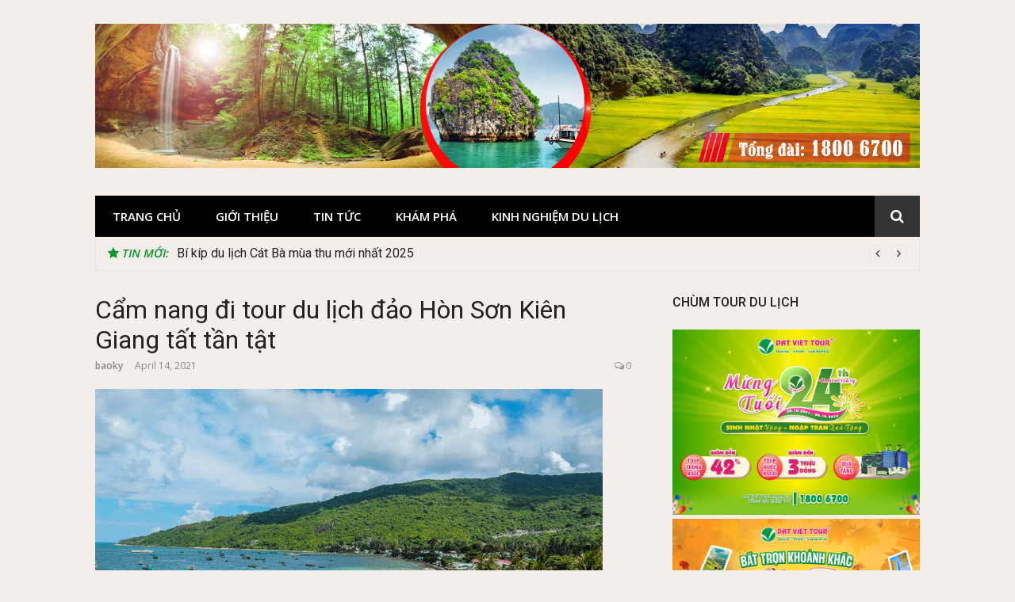

--- FILE ---
content_type: text/html; charset=UTF-8
request_url: http://datviettour.net/cam-nang-di-tour-du-lich-dao-hon-son-kien-giang-tat-tan-tat/
body_size: 14482
content:
<!DOCTYPE html>
<html lang="en-US">
<head>
<meta charset="UTF-8">
<meta name="viewport" content="width=device-width, initial-scale=1">
<link rel="profile" href="http://gmpg.org/xfn/11">

<meta name='robots' content='index, follow, max-image-preview:large, max-snippet:-1, max-video-preview:-1' />
	<style>img:is([sizes="auto" i], [sizes^="auto," i]) { contain-intrinsic-size: 3000px 1500px }</style>
	
	<!-- This site is optimized with the Yoast SEO plugin v24.1 - https://yoast.com/wordpress/plugins/seo/ -->
	<title>Cẩm nang đi tour du lịch đảo Hòn Sơn Kiên Giang tất tần tật</title>
	<meta name="description" content="Với vẻ đẹp hoang sơ bậc nhất, đảo Hòn Sơn tại Kiên Giang hứa hẹn sẽ là một trong địa điểm du lịch lý tưởng cho các kì nghỉ dưỡng" />
	<link rel="canonical" href="http://datviettour.net/cam-nang-di-tour-du-lich-dao-hon-son-kien-giang-tat-tan-tat/" />
	<meta property="og:locale" content="en_US" />
	<meta property="og:type" content="article" />
	<meta property="og:title" content="Cẩm nang đi tour du lịch đảo Hòn Sơn Kiên Giang tất tần tật" />
	<meta property="og:description" content="Với vẻ đẹp hoang sơ bậc nhất, đảo Hòn Sơn tại Kiên Giang hứa hẹn sẽ là một trong địa điểm du lịch lý tưởng cho các kì nghỉ dưỡng" />
	<meta property="og:url" content="http://datviettour.net/cam-nang-di-tour-du-lich-dao-hon-son-kien-giang-tat-tan-tat/" />
	<meta property="og:site_name" content="Đất Việt Tour - News" />
	<meta property="article:published_time" content="2021-04-14T08:04:28+00:00" />
	<meta property="article:modified_time" content="2021-04-15T10:17:16+00:00" />
	<meta property="og:image" content="http://datviettour.net/wp-content/uploads/2021/04/Dao-Hon-Son-Kien-Giang-e1507098058575.png" />
	<meta property="og:image:width" content="640" />
	<meta property="og:image:height" content="426" />
	<meta property="og:image:type" content="image/png" />
	<meta name="author" content="baoky" />
	<meta name="twitter:card" content="summary_large_image" />
	<meta name="twitter:label1" content="Written by" />
	<meta name="twitter:data1" content="baoky" />
	<meta name="twitter:label2" content="Est. reading time" />
	<meta name="twitter:data2" content="10 minutes" />
	<script type="application/ld+json" class="yoast-schema-graph">{"@context":"https://schema.org","@graph":[{"@type":"Article","@id":"http://datviettour.net/cam-nang-di-tour-du-lich-dao-hon-son-kien-giang-tat-tan-tat/#article","isPartOf":{"@id":"http://datviettour.net/cam-nang-di-tour-du-lich-dao-hon-son-kien-giang-tat-tan-tat/"},"author":{"name":"baoky","@id":"http://datviettour.net/#/schema/person/3ac027b1bcff4cb3bdf5028a8190a1b4"},"headline":"Cẩm nang đi tour du lịch đảo Hòn Sơn Kiên Giang tất tần tật","datePublished":"2021-04-14T08:04:28+00:00","dateModified":"2021-04-15T10:17:16+00:00","mainEntityOfPage":{"@id":"http://datviettour.net/cam-nang-di-tour-du-lich-dao-hon-son-kien-giang-tat-tan-tat/"},"wordCount":1978,"commentCount":0,"publisher":{"@id":"http://datviettour.net/#organization"},"image":{"@id":"http://datviettour.net/cam-nang-di-tour-du-lich-dao-hon-son-kien-giang-tat-tan-tat/#primaryimage"},"thumbnailUrl":"http://datviettour.net/wp-content/uploads/2021/04/Dao-Hon-Son-Kien-Giang-e1507098058575.png","keywords":["du lịch miền tây","du lịch trong nước","khám phá"],"articleSection":["Khám phá"],"inLanguage":"en-US","potentialAction":[{"@type":"CommentAction","name":"Comment","target":["http://datviettour.net/cam-nang-di-tour-du-lich-dao-hon-son-kien-giang-tat-tan-tat/#respond"]}]},{"@type":"WebPage","@id":"http://datviettour.net/cam-nang-di-tour-du-lich-dao-hon-son-kien-giang-tat-tan-tat/","url":"http://datviettour.net/cam-nang-di-tour-du-lich-dao-hon-son-kien-giang-tat-tan-tat/","name":"Cẩm nang đi tour du lịch đảo Hòn Sơn Kiên Giang tất tần tật","isPartOf":{"@id":"http://datviettour.net/#website"},"primaryImageOfPage":{"@id":"http://datviettour.net/cam-nang-di-tour-du-lich-dao-hon-son-kien-giang-tat-tan-tat/#primaryimage"},"image":{"@id":"http://datviettour.net/cam-nang-di-tour-du-lich-dao-hon-son-kien-giang-tat-tan-tat/#primaryimage"},"thumbnailUrl":"http://datviettour.net/wp-content/uploads/2021/04/Dao-Hon-Son-Kien-Giang-e1507098058575.png","datePublished":"2021-04-14T08:04:28+00:00","dateModified":"2021-04-15T10:17:16+00:00","description":"Với vẻ đẹp hoang sơ bậc nhất, đảo Hòn Sơn tại Kiên Giang hứa hẹn sẽ là một trong địa điểm du lịch lý tưởng cho các kì nghỉ dưỡng","breadcrumb":{"@id":"http://datviettour.net/cam-nang-di-tour-du-lich-dao-hon-son-kien-giang-tat-tan-tat/#breadcrumb"},"inLanguage":"en-US","potentialAction":[{"@type":"ReadAction","target":["http://datviettour.net/cam-nang-di-tour-du-lich-dao-hon-son-kien-giang-tat-tan-tat/"]}]},{"@type":"ImageObject","inLanguage":"en-US","@id":"http://datviettour.net/cam-nang-di-tour-du-lich-dao-hon-son-kien-giang-tat-tan-tat/#primaryimage","url":"http://datviettour.net/wp-content/uploads/2021/04/Dao-Hon-Son-Kien-Giang-e1507098058575.png","contentUrl":"http://datviettour.net/wp-content/uploads/2021/04/Dao-Hon-Son-Kien-Giang-e1507098058575.png","width":640,"height":426},{"@type":"BreadcrumbList","@id":"http://datviettour.net/cam-nang-di-tour-du-lich-dao-hon-son-kien-giang-tat-tan-tat/#breadcrumb","itemListElement":[{"@type":"ListItem","position":1,"name":"Home","item":"http://datviettour.net/"},{"@type":"ListItem","position":2,"name":"Cẩm nang đi tour du lịch đảo Hòn Sơn Kiên Giang tất tần tật"}]},{"@type":"WebSite","@id":"http://datviettour.net/#website","url":"http://datviettour.net/","name":"Đất Việt Tour - News","description":"Trang thông tin du lịch Đất Việt Tour","publisher":{"@id":"http://datviettour.net/#organization"},"potentialAction":[{"@type":"SearchAction","target":{"@type":"EntryPoint","urlTemplate":"http://datviettour.net/?s={search_term_string}"},"query-input":{"@type":"PropertyValueSpecification","valueRequired":true,"valueName":"search_term_string"}}],"inLanguage":"en-US"},{"@type":"Organization","@id":"http://datviettour.net/#organization","name":"Đất Việt Tour - News","url":"http://datviettour.net/","logo":{"@type":"ImageObject","inLanguage":"en-US","@id":"http://datviettour.net/#/schema/logo/image/","url":"http://datviettour.net/wp-content/uploads/2018/01/cropped-VIETNAM2.png","contentUrl":"http://datviettour.net/wp-content/uploads/2018/01/cropped-VIETNAM2.png","width":2000,"height":350,"caption":"Đất Việt Tour - News"},"image":{"@id":"http://datviettour.net/#/schema/logo/image/"}},{"@type":"Person","@id":"http://datviettour.net/#/schema/person/3ac027b1bcff4cb3bdf5028a8190a1b4","name":"baoky","image":{"@type":"ImageObject","inLanguage":"en-US","@id":"http://datviettour.net/#/schema/person/image/","url":"https://secure.gravatar.com/avatar/feb969fd8e9c47adbe6d043516b7df1e?s=96&d=mm&r=g","contentUrl":"https://secure.gravatar.com/avatar/feb969fd8e9c47adbe6d043516b7df1e?s=96&d=mm&r=g","caption":"baoky"},"url":"http://datviettour.net/author/baoky/"}]}</script>
	<!-- / Yoast SEO plugin. -->


<link rel='dns-prefetch' href='//fonts.googleapis.com' />
<link rel="alternate" type="application/rss+xml" title="Đất Việt Tour - News &raquo; Feed" href="http://datviettour.net/feed/" />
<link rel="alternate" type="application/rss+xml" title="Đất Việt Tour - News &raquo; Comments Feed" href="http://datviettour.net/comments/feed/" />
<link rel="alternate" type="application/rss+xml" title="Đất Việt Tour - News &raquo; Cẩm nang đi tour du lịch đảo Hòn Sơn Kiên Giang tất tần tật Comments Feed" href="http://datviettour.net/cam-nang-di-tour-du-lich-dao-hon-son-kien-giang-tat-tan-tat/feed/" />
<script type="text/javascript">
/* <![CDATA[ */
window._wpemojiSettings = {"baseUrl":"https:\/\/s.w.org\/images\/core\/emoji\/15.0.3\/72x72\/","ext":".png","svgUrl":"https:\/\/s.w.org\/images\/core\/emoji\/15.0.3\/svg\/","svgExt":".svg","source":{"concatemoji":"http:\/\/datviettour.net\/wp-includes\/js\/wp-emoji-release.min.js?ver=4bd3042e7232c16b626ad343e37df070"}};
/*! This file is auto-generated */
!function(i,n){var o,s,e;function c(e){try{var t={supportTests:e,timestamp:(new Date).valueOf()};sessionStorage.setItem(o,JSON.stringify(t))}catch(e){}}function p(e,t,n){e.clearRect(0,0,e.canvas.width,e.canvas.height),e.fillText(t,0,0);var t=new Uint32Array(e.getImageData(0,0,e.canvas.width,e.canvas.height).data),r=(e.clearRect(0,0,e.canvas.width,e.canvas.height),e.fillText(n,0,0),new Uint32Array(e.getImageData(0,0,e.canvas.width,e.canvas.height).data));return t.every(function(e,t){return e===r[t]})}function u(e,t,n){switch(t){case"flag":return n(e,"\ud83c\udff3\ufe0f\u200d\u26a7\ufe0f","\ud83c\udff3\ufe0f\u200b\u26a7\ufe0f")?!1:!n(e,"\ud83c\uddfa\ud83c\uddf3","\ud83c\uddfa\u200b\ud83c\uddf3")&&!n(e,"\ud83c\udff4\udb40\udc67\udb40\udc62\udb40\udc65\udb40\udc6e\udb40\udc67\udb40\udc7f","\ud83c\udff4\u200b\udb40\udc67\u200b\udb40\udc62\u200b\udb40\udc65\u200b\udb40\udc6e\u200b\udb40\udc67\u200b\udb40\udc7f");case"emoji":return!n(e,"\ud83d\udc26\u200d\u2b1b","\ud83d\udc26\u200b\u2b1b")}return!1}function f(e,t,n){var r="undefined"!=typeof WorkerGlobalScope&&self instanceof WorkerGlobalScope?new OffscreenCanvas(300,150):i.createElement("canvas"),a=r.getContext("2d",{willReadFrequently:!0}),o=(a.textBaseline="top",a.font="600 32px Arial",{});return e.forEach(function(e){o[e]=t(a,e,n)}),o}function t(e){var t=i.createElement("script");t.src=e,t.defer=!0,i.head.appendChild(t)}"undefined"!=typeof Promise&&(o="wpEmojiSettingsSupports",s=["flag","emoji"],n.supports={everything:!0,everythingExceptFlag:!0},e=new Promise(function(e){i.addEventListener("DOMContentLoaded",e,{once:!0})}),new Promise(function(t){var n=function(){try{var e=JSON.parse(sessionStorage.getItem(o));if("object"==typeof e&&"number"==typeof e.timestamp&&(new Date).valueOf()<e.timestamp+604800&&"object"==typeof e.supportTests)return e.supportTests}catch(e){}return null}();if(!n){if("undefined"!=typeof Worker&&"undefined"!=typeof OffscreenCanvas&&"undefined"!=typeof URL&&URL.createObjectURL&&"undefined"!=typeof Blob)try{var e="postMessage("+f.toString()+"("+[JSON.stringify(s),u.toString(),p.toString()].join(",")+"));",r=new Blob([e],{type:"text/javascript"}),a=new Worker(URL.createObjectURL(r),{name:"wpTestEmojiSupports"});return void(a.onmessage=function(e){c(n=e.data),a.terminate(),t(n)})}catch(e){}c(n=f(s,u,p))}t(n)}).then(function(e){for(var t in e)n.supports[t]=e[t],n.supports.everything=n.supports.everything&&n.supports[t],"flag"!==t&&(n.supports.everythingExceptFlag=n.supports.everythingExceptFlag&&n.supports[t]);n.supports.everythingExceptFlag=n.supports.everythingExceptFlag&&!n.supports.flag,n.DOMReady=!1,n.readyCallback=function(){n.DOMReady=!0}}).then(function(){return e}).then(function(){var e;n.supports.everything||(n.readyCallback(),(e=n.source||{}).concatemoji?t(e.concatemoji):e.wpemoji&&e.twemoji&&(t(e.twemoji),t(e.wpemoji)))}))}((window,document),window._wpemojiSettings);
/* ]]> */
</script>
<style id='wp-emoji-styles-inline-css' type='text/css'>

	img.wp-smiley, img.emoji {
		display: inline !important;
		border: none !important;
		box-shadow: none !important;
		height: 1em !important;
		width: 1em !important;
		margin: 0 0.07em !important;
		vertical-align: -0.1em !important;
		background: none !important;
		padding: 0 !important;
	}
</style>
<link rel='stylesheet' id='wp-block-library-css' href='http://datviettour.net/wp-includes/css/dist/block-library/style.min.css?ver=4bd3042e7232c16b626ad343e37df070' type='text/css' media='all' />
<style id='classic-theme-styles-inline-css' type='text/css'>
/*! This file is auto-generated */
.wp-block-button__link{color:#fff;background-color:#32373c;border-radius:9999px;box-shadow:none;text-decoration:none;padding:calc(.667em + 2px) calc(1.333em + 2px);font-size:1.125em}.wp-block-file__button{background:#32373c;color:#fff;text-decoration:none}
</style>
<style id='global-styles-inline-css' type='text/css'>
:root{--wp--preset--aspect-ratio--square: 1;--wp--preset--aspect-ratio--4-3: 4/3;--wp--preset--aspect-ratio--3-4: 3/4;--wp--preset--aspect-ratio--3-2: 3/2;--wp--preset--aspect-ratio--2-3: 2/3;--wp--preset--aspect-ratio--16-9: 16/9;--wp--preset--aspect-ratio--9-16: 9/16;--wp--preset--color--black: #000000;--wp--preset--color--cyan-bluish-gray: #abb8c3;--wp--preset--color--white: #ffffff;--wp--preset--color--pale-pink: #f78da7;--wp--preset--color--vivid-red: #cf2e2e;--wp--preset--color--luminous-vivid-orange: #ff6900;--wp--preset--color--luminous-vivid-amber: #fcb900;--wp--preset--color--light-green-cyan: #7bdcb5;--wp--preset--color--vivid-green-cyan: #00d084;--wp--preset--color--pale-cyan-blue: #8ed1fc;--wp--preset--color--vivid-cyan-blue: #0693e3;--wp--preset--color--vivid-purple: #9b51e0;--wp--preset--gradient--vivid-cyan-blue-to-vivid-purple: linear-gradient(135deg,rgba(6,147,227,1) 0%,rgb(155,81,224) 100%);--wp--preset--gradient--light-green-cyan-to-vivid-green-cyan: linear-gradient(135deg,rgb(122,220,180) 0%,rgb(0,208,130) 100%);--wp--preset--gradient--luminous-vivid-amber-to-luminous-vivid-orange: linear-gradient(135deg,rgba(252,185,0,1) 0%,rgba(255,105,0,1) 100%);--wp--preset--gradient--luminous-vivid-orange-to-vivid-red: linear-gradient(135deg,rgba(255,105,0,1) 0%,rgb(207,46,46) 100%);--wp--preset--gradient--very-light-gray-to-cyan-bluish-gray: linear-gradient(135deg,rgb(238,238,238) 0%,rgb(169,184,195) 100%);--wp--preset--gradient--cool-to-warm-spectrum: linear-gradient(135deg,rgb(74,234,220) 0%,rgb(151,120,209) 20%,rgb(207,42,186) 40%,rgb(238,44,130) 60%,rgb(251,105,98) 80%,rgb(254,248,76) 100%);--wp--preset--gradient--blush-light-purple: linear-gradient(135deg,rgb(255,206,236) 0%,rgb(152,150,240) 100%);--wp--preset--gradient--blush-bordeaux: linear-gradient(135deg,rgb(254,205,165) 0%,rgb(254,45,45) 50%,rgb(107,0,62) 100%);--wp--preset--gradient--luminous-dusk: linear-gradient(135deg,rgb(255,203,112) 0%,rgb(199,81,192) 50%,rgb(65,88,208) 100%);--wp--preset--gradient--pale-ocean: linear-gradient(135deg,rgb(255,245,203) 0%,rgb(182,227,212) 50%,rgb(51,167,181) 100%);--wp--preset--gradient--electric-grass: linear-gradient(135deg,rgb(202,248,128) 0%,rgb(113,206,126) 100%);--wp--preset--gradient--midnight: linear-gradient(135deg,rgb(2,3,129) 0%,rgb(40,116,252) 100%);--wp--preset--font-size--small: 13px;--wp--preset--font-size--medium: 20px;--wp--preset--font-size--large: 36px;--wp--preset--font-size--x-large: 42px;--wp--preset--spacing--20: 0.44rem;--wp--preset--spacing--30: 0.67rem;--wp--preset--spacing--40: 1rem;--wp--preset--spacing--50: 1.5rem;--wp--preset--spacing--60: 2.25rem;--wp--preset--spacing--70: 3.38rem;--wp--preset--spacing--80: 5.06rem;--wp--preset--shadow--natural: 6px 6px 9px rgba(0, 0, 0, 0.2);--wp--preset--shadow--deep: 12px 12px 50px rgba(0, 0, 0, 0.4);--wp--preset--shadow--sharp: 6px 6px 0px rgba(0, 0, 0, 0.2);--wp--preset--shadow--outlined: 6px 6px 0px -3px rgba(255, 255, 255, 1), 6px 6px rgba(0, 0, 0, 1);--wp--preset--shadow--crisp: 6px 6px 0px rgba(0, 0, 0, 1);}:where(.is-layout-flex){gap: 0.5em;}:where(.is-layout-grid){gap: 0.5em;}body .is-layout-flex{display: flex;}.is-layout-flex{flex-wrap: wrap;align-items: center;}.is-layout-flex > :is(*, div){margin: 0;}body .is-layout-grid{display: grid;}.is-layout-grid > :is(*, div){margin: 0;}:where(.wp-block-columns.is-layout-flex){gap: 2em;}:where(.wp-block-columns.is-layout-grid){gap: 2em;}:where(.wp-block-post-template.is-layout-flex){gap: 1.25em;}:where(.wp-block-post-template.is-layout-grid){gap: 1.25em;}.has-black-color{color: var(--wp--preset--color--black) !important;}.has-cyan-bluish-gray-color{color: var(--wp--preset--color--cyan-bluish-gray) !important;}.has-white-color{color: var(--wp--preset--color--white) !important;}.has-pale-pink-color{color: var(--wp--preset--color--pale-pink) !important;}.has-vivid-red-color{color: var(--wp--preset--color--vivid-red) !important;}.has-luminous-vivid-orange-color{color: var(--wp--preset--color--luminous-vivid-orange) !important;}.has-luminous-vivid-amber-color{color: var(--wp--preset--color--luminous-vivid-amber) !important;}.has-light-green-cyan-color{color: var(--wp--preset--color--light-green-cyan) !important;}.has-vivid-green-cyan-color{color: var(--wp--preset--color--vivid-green-cyan) !important;}.has-pale-cyan-blue-color{color: var(--wp--preset--color--pale-cyan-blue) !important;}.has-vivid-cyan-blue-color{color: var(--wp--preset--color--vivid-cyan-blue) !important;}.has-vivid-purple-color{color: var(--wp--preset--color--vivid-purple) !important;}.has-black-background-color{background-color: var(--wp--preset--color--black) !important;}.has-cyan-bluish-gray-background-color{background-color: var(--wp--preset--color--cyan-bluish-gray) !important;}.has-white-background-color{background-color: var(--wp--preset--color--white) !important;}.has-pale-pink-background-color{background-color: var(--wp--preset--color--pale-pink) !important;}.has-vivid-red-background-color{background-color: var(--wp--preset--color--vivid-red) !important;}.has-luminous-vivid-orange-background-color{background-color: var(--wp--preset--color--luminous-vivid-orange) !important;}.has-luminous-vivid-amber-background-color{background-color: var(--wp--preset--color--luminous-vivid-amber) !important;}.has-light-green-cyan-background-color{background-color: var(--wp--preset--color--light-green-cyan) !important;}.has-vivid-green-cyan-background-color{background-color: var(--wp--preset--color--vivid-green-cyan) !important;}.has-pale-cyan-blue-background-color{background-color: var(--wp--preset--color--pale-cyan-blue) !important;}.has-vivid-cyan-blue-background-color{background-color: var(--wp--preset--color--vivid-cyan-blue) !important;}.has-vivid-purple-background-color{background-color: var(--wp--preset--color--vivid-purple) !important;}.has-black-border-color{border-color: var(--wp--preset--color--black) !important;}.has-cyan-bluish-gray-border-color{border-color: var(--wp--preset--color--cyan-bluish-gray) !important;}.has-white-border-color{border-color: var(--wp--preset--color--white) !important;}.has-pale-pink-border-color{border-color: var(--wp--preset--color--pale-pink) !important;}.has-vivid-red-border-color{border-color: var(--wp--preset--color--vivid-red) !important;}.has-luminous-vivid-orange-border-color{border-color: var(--wp--preset--color--luminous-vivid-orange) !important;}.has-luminous-vivid-amber-border-color{border-color: var(--wp--preset--color--luminous-vivid-amber) !important;}.has-light-green-cyan-border-color{border-color: var(--wp--preset--color--light-green-cyan) !important;}.has-vivid-green-cyan-border-color{border-color: var(--wp--preset--color--vivid-green-cyan) !important;}.has-pale-cyan-blue-border-color{border-color: var(--wp--preset--color--pale-cyan-blue) !important;}.has-vivid-cyan-blue-border-color{border-color: var(--wp--preset--color--vivid-cyan-blue) !important;}.has-vivid-purple-border-color{border-color: var(--wp--preset--color--vivid-purple) !important;}.has-vivid-cyan-blue-to-vivid-purple-gradient-background{background: var(--wp--preset--gradient--vivid-cyan-blue-to-vivid-purple) !important;}.has-light-green-cyan-to-vivid-green-cyan-gradient-background{background: var(--wp--preset--gradient--light-green-cyan-to-vivid-green-cyan) !important;}.has-luminous-vivid-amber-to-luminous-vivid-orange-gradient-background{background: var(--wp--preset--gradient--luminous-vivid-amber-to-luminous-vivid-orange) !important;}.has-luminous-vivid-orange-to-vivid-red-gradient-background{background: var(--wp--preset--gradient--luminous-vivid-orange-to-vivid-red) !important;}.has-very-light-gray-to-cyan-bluish-gray-gradient-background{background: var(--wp--preset--gradient--very-light-gray-to-cyan-bluish-gray) !important;}.has-cool-to-warm-spectrum-gradient-background{background: var(--wp--preset--gradient--cool-to-warm-spectrum) !important;}.has-blush-light-purple-gradient-background{background: var(--wp--preset--gradient--blush-light-purple) !important;}.has-blush-bordeaux-gradient-background{background: var(--wp--preset--gradient--blush-bordeaux) !important;}.has-luminous-dusk-gradient-background{background: var(--wp--preset--gradient--luminous-dusk) !important;}.has-pale-ocean-gradient-background{background: var(--wp--preset--gradient--pale-ocean) !important;}.has-electric-grass-gradient-background{background: var(--wp--preset--gradient--electric-grass) !important;}.has-midnight-gradient-background{background: var(--wp--preset--gradient--midnight) !important;}.has-small-font-size{font-size: var(--wp--preset--font-size--small) !important;}.has-medium-font-size{font-size: var(--wp--preset--font-size--medium) !important;}.has-large-font-size{font-size: var(--wp--preset--font-size--large) !important;}.has-x-large-font-size{font-size: var(--wp--preset--font-size--x-large) !important;}
:where(.wp-block-post-template.is-layout-flex){gap: 1.25em;}:where(.wp-block-post-template.is-layout-grid){gap: 1.25em;}
:where(.wp-block-columns.is-layout-flex){gap: 2em;}:where(.wp-block-columns.is-layout-grid){gap: 2em;}
:root :where(.wp-block-pullquote){font-size: 1.5em;line-height: 1.6;}
</style>
<link rel='stylesheet' id='glob-fonts-css' href='https://fonts.googleapis.com/css?family=Open+Sans%3A400%2C400i%2C600%2C600i%7CRoboto%3A300%2C400%2C400italic%2C500%2C500italic%2C700&#038;ver=0.1.4#038;subset=latin%2Clatin-ext' type='text/css' media='all' />
<link rel='stylesheet' id='font-awesome-css' href='http://datviettour.net/wp-content/themes/glob/assets/css/font-awesome.min.css?ver=4.5' type='text/css' media='all' />
<link rel='stylesheet' id='glob-style-css' href='http://datviettour.net/wp-content/themes/glob/style.css?ver=0.1.4' type='text/css' media='all' />
<style id='glob-style-inline-css' type='text/css'>

            a, .comments-area .logged-in-as a {
                color: #222222;
            }

            .header-breaking .breaking_text strong,
            a:hover,
            .social-links ul a:hover::before,
            .footer-widgets .widget a:hover,
            .entry-title:hover, .entry-title a:hover, h2.entry-title a:hover,
            .social-links ul a:hover
            {
                 color : #07992b;
            }

            .block-slider .entry .entry-cat,
            .entry-footer .cat-links span, .entry-footer .tags-links span {
                background-color: #07992b;
            }
            button, input[type="button"], input[type="reset"], input[type="submit"],
            .st-menu .btn-close-home .home-button,
            .st-menu .btn-close-home .close-button {
                background-color: #07992b;
                border-color : #07992b;
            }
            .widget_tag_cloud a:hover, .slick-arrow:hover { border-color : #07992b;}

            .main-navigation li:hover > a,
            .main-navigation li.focus > a {
                 background-color : #07992b;
            }
            .main-navigation a:hover,
            .main-navigation .current_page_item > a,
            .main-navigation .current-menu-item > a,
            .main-navigation .current_page_ancestor > a {
                background-color : #07992b;
                color : #fff;
            }

            h2.entry-title a,
            h1.entry-title,
            .widget-title,
            .footer-staff-picks h3
            {
                color: #222222;
            }
            button:hover, input[type="button"]:hover,
            input[type="reset"]:hover,
            input[type="submit"]:hover,
            .st-menu .btn-close-home .home-button:hover,
            .st-menu .btn-close-home .close-button:hover {
                    background-color: #222222;
                    border-color: #222222;
            }
</style>
<script type="text/javascript" src="http://datviettour.net/wp-includes/js/jquery/jquery.min.js?ver=3.7.1" id="jquery-core-js"></script>
<script type="text/javascript" src="http://datviettour.net/wp-includes/js/jquery/jquery-migrate.min.js?ver=3.4.1" id="jquery-migrate-js"></script>
<script type="text/javascript" src="http://datviettour.net/wp-content/themes/glob/assets/js/classie.js?ver=1" id="classie-js"></script>
<link rel="https://api.w.org/" href="http://datviettour.net/wp-json/" /><link rel="alternate" title="JSON" type="application/json" href="http://datviettour.net/wp-json/wp/v2/posts/15525" /><link rel="EditURI" type="application/rsd+xml" title="RSD" href="http://datviettour.net/xmlrpc.php?rsd" />

<link rel='shortlink' href='http://datviettour.net/?p=15525' />
<link rel="alternate" title="oEmbed (JSON)" type="application/json+oembed" href="http://datviettour.net/wp-json/oembed/1.0/embed?url=http%3A%2F%2Fdatviettour.net%2Fcam-nang-di-tour-du-lich-dao-hon-son-kien-giang-tat-tan-tat%2F" />
<link rel="alternate" title="oEmbed (XML)" type="text/xml+oembed" href="http://datviettour.net/wp-json/oembed/1.0/embed?url=http%3A%2F%2Fdatviettour.net%2Fcam-nang-di-tour-du-lich-dao-hon-son-kien-giang-tat-tan-tat%2F&#038;format=xml" />
<style type="text/css" id="custom-background-css">
body.custom-background { background-color: #f4eeeb; }
</style>
	</head>

<body class="post-template-default single single-post postid-15525 single-format-standard custom-background wp-custom-logo group-blog">
<div id="page" class="site">
	<a class="skip-link screen-reader-text" href="#main">Skip to content</a>

	<!-- begin .header-mobile-menu -->
	<nav class="st-menu st-effect-1" id="menu-3">
		<div class="btn-close-home">
			<button class="close-button" id="closemenu"></button>
			<a href="http://datviettour.net/" class="home-button"><i class="fa fa-home"></i></a>
		</div>
		<div class="menu-main-menu-container"><ul><li id="menu-item-18" class="menu-item menu-item-type-custom menu-item-object-custom menu-item-home menu-item-18"><a href="http://datviettour.net">Trang chủ</a></li>
<li id="menu-item-1155" class="menu-item menu-item-type-post_type menu-item-object-page menu-item-1155"><a href="http://datviettour.net/gioi-thieu/">Giới thiệu</a></li>
<li id="menu-item-15" class="menu-item menu-item-type-taxonomy menu-item-object-category menu-item-15"><a href="http://datviettour.net/tin-tuc/">Tin tức</a></li>
<li id="menu-item-11" class="menu-item menu-item-type-taxonomy menu-item-object-category current-post-ancestor current-menu-parent current-post-parent menu-item-11"><a href="http://datviettour.net/kham-pha/">Khám phá</a></li>
<li id="menu-item-12" class="menu-item menu-item-type-taxonomy menu-item-object-category menu-item-12"><a href="http://datviettour.net/kinh-nghiem-du-lich/">Kinh nghiệm du lịch</a></li>
</ul></div>		<form role="search" method="get" id="searchform" class="search-form" action="http://datviettour.net/" >
	    <label for="s">
			<span class="screen-reader-text">Search for:</span>
			<input type="text" class="search-field" placeholder="Search" value="" name="s" id="s" />
		</label>
		<button type="submit" class="search-submit">
	        <i class="fa fa-search"></i>
	    </button>
	    </form>	</nav>
	<!-- end .header-mobile-menu -->

	<header id="masthead" class="site-header site-identity-left" role="banner">

		<div class="container">
			<button class="top-mobile-menu-button mobile-menu-button" data-effect="st-effect-1" type="button"><i class="fa fa-bars"></i></button>
            <div id="site-branding">
                    <div class="site-branding has-logo hide-site-title hide-tagline">
                    <div class="site-logo">
                <a href="http://datviettour.net/" class="custom-logo-link" rel="home"><img width="2000" height="350" src="http://datviettour.net/wp-content/uploads/2018/01/cropped-VIETNAM2.png" class="custom-logo" alt="Đất Việt Tour &#8211; News" decoding="async" fetchpriority="high" srcset="http://datviettour.net/wp-content/uploads/2018/01/cropped-VIETNAM2.png 2000w, http://datviettour.net/wp-content/uploads/2018/01/cropped-VIETNAM2-300x53.png 300w, http://datviettour.net/wp-content/uploads/2018/01/cropped-VIETNAM2-768x134.png 768w, http://datviettour.net/wp-content/uploads/2018/01/cropped-VIETNAM2-1024x179.png 1024w" sizes="(max-width: 2000px) 100vw, 2000px" /></a>            </div>
                    </div><!-- .site-branding -->
                </div>

			<div class="site-header-sidebar">
									<div class="header-sidebar">
						<section id="block-2" class="header-right-widget widget_block"><script type="text/javascript">

</script></section>					</div>
							</div>
		</div>

	</header><!-- #masthead -->


	<div class="navigation-wrapper nav-layout-boxed">
		<div class="container">
			<div class="navigation-search-wrapper clear">
				<nav id="site-navigation" class="main-navigation" role="navigation">
						<div class="menu-main-menu-container"><ul id="primary-menu" class="menu"><li class="menu-item menu-item-type-custom menu-item-object-custom menu-item-home menu-item-18"><a href="http://datviettour.net">Trang chủ</a></li>
<li class="menu-item menu-item-type-post_type menu-item-object-page menu-item-1155"><a href="http://datviettour.net/gioi-thieu/">Giới thiệu</a></li>
<li class="menu-item menu-item-type-taxonomy menu-item-object-category menu-item-15"><a href="http://datviettour.net/tin-tuc/">Tin tức</a></li>
<li class="menu-item menu-item-type-taxonomy menu-item-object-category current-post-ancestor current-menu-parent current-post-parent menu-item-11"><a href="http://datviettour.net/kham-pha/">Khám phá</a></li>
<li class="menu-item menu-item-type-taxonomy menu-item-object-category menu-item-12"><a href="http://datviettour.net/kinh-nghiem-du-lich/">Kinh nghiệm du lịch</a></li>
</ul></div>				</nav><!-- #site-navigation -->
				<div class="nav-search">
					<div class="search-icon"><i class="fa fa-search"></i></div>
					<div class="dropdown-search">
						<form role="search" method="get" id="searchform" class="search-form" action="http://datviettour.net/" >
	    <label for="s">
			<span class="screen-reader-text">Search for:</span>
			<input type="text" class="search-field" placeholder="Search" value="" name="s" id="s" />
		</label>
		<button type="submit" class="search-submit">
	        <i class="fa fa-search"></i>
	    </button>
	    </form>					</div>
				</div>
			</div>
		</div>
	</div>

                <div class="breaking_wrapper breaking-layout-boxed nav-boxed">
                <div class="container ">
                    <div class="trending_wrapper trending_widget header-breaking">
                                                <div class="breaking_text"><strong><i class="fa fa-star"></i> <span>Tin mới:</span></strong></div>
                                                <div class="trending_slider_wrapper">
                            <div class="breaking_slider">
                                                                    <article class="entry-breaking">
                                        <h4><a href="http://datviettour.net/du-lich-binh-dinh-cu-sau-sap-nhap-dieu-gi-con-dieu-gi-thay-doi/" rel="bookmark" title="Du lịch Bình Định cũ sau sáp nhập &#8211; Điều gì còn, điều gì thay đổi?">Du lịch Bình Định cũ sau sáp nhập &#8211; Điều gì còn, điều gì thay đổi?</a></h4>
                                    </article>
                                                                    <article class="entry-breaking">
                                        <h4><a href="http://datviettour.net/bi-kip-du-lich-cat-ba-mua-thu-moi-nhat-2025/" rel="bookmark" title="Bí kíp du lịch Cát Bà mùa thu mới nhất 2025">Bí kíp du lịch Cát Bà mùa thu mới nhất 2025</a></h4>
                                    </article>
                                                                    <article class="entry-breaking">
                                        <h4><a href="http://datviettour.net/du-lich-yen-bai-thang-9-10-da-vao-mua-lua-chin-dep-nhat/" rel="bookmark" title="Du lịch Yên Bái tháng 9 &#8211; 10, đã vào mùa lúa chín đẹp nhất?">Du lịch Yên Bái tháng 9 &#8211; 10, đã vào mùa lúa chín đẹp nhất?</a></h4>
                                    </article>
                                                                    <article class="entry-breaking">
                                        <h4><a href="http://datviettour.net/ban-y-linh-ho-diem-du-lich-nguyen-so-giua-sapa/" rel="bookmark" title="Bản Ý Linh Hồ, điểm du lịch nguyên sơ giữa Sapa">Bản Ý Linh Hồ, điểm du lịch nguyên sơ giữa Sapa</a></h4>
                                    </article>
                                                                    <article class="entry-breaking">
                                        <h4><a href="http://datviettour.net/tour-doan-da-lat-san-may-cau-dat-binh-minh-dep-nhat-pho-nui/" rel="bookmark" title="Tour đoàn Đà Lạt săn mây Cầu Đất – bình minh đẹp nhất phố núi">Tour đoàn Đà Lạt săn mây Cầu Đất – bình minh đẹp nhất phố núi</a></h4>
                                    </article>
                                                            </div>
                        </div>
                    </div>
                    <div class="clear"></div>
                </div>
            </div>
            
	<div id="content" class="site-content">

<div class="container">
	<div id="primary" class="content-area">
		<main id="main" class="site-main" role="main">

		
<article id="post-15525" class="post-15525 post type-post status-publish format-standard has-post-thumbnail hentry category-kham-pha tag-du-lich-mien-tay tag-du-lich-trong-nuoc tag-kham-pha">
	<header class="entry-header">
		<h1 class="entry-title">Cẩm nang đi tour du lịch đảo Hòn Sơn Kiên Giang tất tần tật</h1>                <div class="entry-meta">
                    <span class="author vcard"><a class="url fn n" href="http://datviettour.net/author/baoky/">baoky</a></span><span class="posted-on"><time class="entry-date published" datetime="2021-04-14T08:04:28+00:00">April 14, 2021</time><time class="updated" datetime="2021-04-15T10:17:16+00:00">April 15, 2021</time></span><span class="comments-link"><i class="fa fa-comments-o"></i><a href="http://datviettour.net/cam-nang-di-tour-du-lich-dao-hon-son-kien-giang-tat-tan-tat/#respond">0</a></span>                </div>
                    	</header><!-- .entry-header -->

                    <div class="entry-thumbnail">
                <img width="640" height="400" src="http://datviettour.net/wp-content/uploads/2021/04/Dao-Hon-Son-Kien-Giang-e1507098058575-640x400.png" class="attachment-glob-medium size-glob-medium wp-post-image" alt="" decoding="async" />            </div>
        	<div class="entry-content">
		<p>Với vẻ đẹp hoang sơ bậc nhất, <strong>đảo Hòn Sơn</strong> tại Kiên Giang hứa hẹn sẽ là một trong địa điểm du lịch lý tưởng cho các kì nghỉ dưỡng và chuyến đi du lịch mùa hè đang được không ít du khách “săn đón”. Hãy khám phá ngay hòn đảo thiên đường này với cuốn cẩm nang từ A – Z nhé!</p>
<p>Nằm trên vịnh Hà Tiên, giữa quần đảo <a href="https://datviettour.com.vn/tour-du-lich-kham-pha-dao-nam-du-2n2d-2359"><strong>Nam Du</strong></a> và đảo Hòn Tre thuộc xã Lại Sơn, huyện Kiên Hải, tỉnh Kiên Giang, Hòn Sơn (hay còn gọi là đảo Hòn Rái) là 1 xã đảo hoang sơ với biển xanh, bờ cát trắng cùng quần thể núi rừng nguyên sinh đa dạng các loài động vật trong diện tích 11 km2.</p>
<p align="center"><img decoding="async" class="aligncenter wp-image-15527 size-full" title="Cẩm nang đi tour du lịch đảo Hòn Sơn Kiên Giang tất tần tật - ảnh 1" src="http://datviettour.net/wp-content/uploads/2021/04/Dao-Hon-Son-Kien-Giang-e1507098058575.png" alt="Cẩm nang đi tour du lịch đảo Hòn Sơn Kiên Giang tất tần tật - ảnh 1" width="640" height="426" srcset="http://datviettour.net/wp-content/uploads/2021/04/Dao-Hon-Son-Kien-Giang-e1507098058575.png 640w, http://datviettour.net/wp-content/uploads/2021/04/Dao-Hon-Son-Kien-Giang-e1507098058575-300x200.png 300w" sizes="(max-width: 640px) 100vw, 640px" /><br />
<i>Đảo Hòn Sơn (Ảnh: Sưu tầm)</i></p>
<h2><b><b>Thời điểm lý tưởng du lịch đảo Hòn Sơn</b></b></h2>
<p>Thời điểm lý tưởng để bạn đi <a href="https://datviettour.com.vn/tin-tuc/kham-pha-hon-son-maldives-thu-nho-tai-viet-nam"><b>du lịch đảo Hòn Sơn</b> </a>là từ tháng 5 đến tháng 12 bởi mùa này có mực, tôm, ghẹ ngon và giá thấp. Ngoài ra, trước khi lên đường bạn cũng nên cập nhật tình hình thời tiết ở vùng biển Cà Mau – Kiên Giang và né tránh các thời điểm biển động và mưa bão để bảo đảm an toàn an toàn.</p>
<p align="center"><img decoding="async" class="aligncenter wp-image-15528 size-full" title="Cẩm nang đi tour du lịch đảo Hòn Sơn Kiên Giang tất tần tật - ảnh 2" src="http://datviettour.net/wp-content/uploads/2021/04/du-lich-hon-son-e1534785252256.jpg" alt="Cẩm nang đi tour du lịch đảo Hòn Sơn Kiên Giang tất tần tật - ảnh 2" width="640" height="426" srcset="http://datviettour.net/wp-content/uploads/2021/04/du-lich-hon-son-e1534785252256.jpg 640w, http://datviettour.net/wp-content/uploads/2021/04/du-lich-hon-son-e1534785252256-300x200.jpg 300w" sizes="(max-width: 640px) 100vw, 640px" /></p>
<p>Đảo Hòn Sơn là địa điểm đang được giới trẻ yêu thích (ảnh ST)</p>
<h2><b><b>Di chuyển tới đảo Hòn Sơn</b></b></h2>
<h3><b><b>Di chuyển tới Kiên Giang</b></b></h3>
<p>Bạn có thể đi xe khách từ Sài Gòn đến Rạch Giá với thời gian di chuyển từ 5-6 giờ. Vì một ngày chỉ có 2 chuyến tàu từ Rạch Giá – Hòn Sơn xuất phát vào sáng nên bạn nên đi xe từ 12h đêm hôm trước để kịp đến bến xe Rạch Giá vào khoảng 6h sáng.</p>
<p>1 số ít hãng xe như Phương Trang, Việt Đức,… đều có tuyến xe TP HCM – Rạch Giá (Kiên Giang) với giá dao động từ 150,000 – 180,000đ/lượt/giường. Đến Rạch Giá, xe trung chuyển đưa bạn ra bến tàu mất 30 phút.</p>
<h3><b><b>Di chuyển tới đảo Hòn Sơn</b></b></h3>
<p><i><b>_Tàu cao tốc</b>: </i>Giá vé tàu cao tốc là 140,000đ/lượt với thời điểm di chuyển là 1 tiếng 30 phút. Với phương tiện này thì bạn sẽ tiết kiệm được tối đa thời gian di chuyển. Tàu cao tốc thường neo đậu ở cảng số 2 và số 3 ở bến Rạch Giá.</p>
<p>1 số ít các hãng tàu và thời điểm khởi hành chi tiết cụ thể:<br />
– Tàu Ngọc Thành (SĐT: 0947333572)<br />
Bến Rạch Giá – Hòn Sơn: khởi hành lúc 8h05<br />
Hòn Sơn – Bến tàu Rạch Giá: khởi hành lúc 13h30<br />
– Tàu Superdong (SĐT: 0773877742)<br />
Bến Rạch Giá – Hòn Sơn: khởi hành lúc 7h20<br />
Hòn Sơn – Bến tàu Rạch Giá: khởi hành lúc 11h15</p>
<p><i><b>_Tàu khách</b>: </i>Nếu mang xe máy lên để tham quan đảo và chở nhiều đồ đạc, hàng hoá thì tàu khách sẽ là lựa chọn tương xứng. Tuy thời điểm di chuyển khoảng 3 tiếng 30 phút nhưng giá vé chỉ 90,000đ/lượt. Các tàu khách thường đậu ở cảng số 2 tại bến.</p>
<p>Hai hãng tàu chính là Thanh Tú và Đức Trung, đều khởi hành từ Bến Rạch Giá – Hòn Sơn lúc 8h30 và quay trở về lúc 10h.</p>
<p align="center"><img loading="lazy" decoding="async" class="aligncenter" title="Cẩm nang đi tour du lịch đảo Hòn Sơn Kiên Giang tất tần tật - ảnh 3" src="https://cdn.vntrip.vn/cam-nang/wp-content/uploads/2017/05/Hon-Son-Kien-Giang--e1507098195252.png" alt="Cẩm nang đi tour du lịch đảo Hòn Sơn Kiên Giang tất tần tật - ảnh 3" width="640" height="426" /></p>
<p><i>Tấm hình biển quyến rũ hòn Sơn Kiên Giang (Ảnh: Sưu tầm)</i></p>
<h3><b><b>Di chuyển trên đảo</b></b></h3>
<p>Bạn có thể mang xe máy lên đảo với phí chở xe tàu khách là 100,000đ cùng phí công đem lên và đem xuống khoảng từ 20,000 – 40,000đ/lượt.</p>
<p>Nếu ngại mang xe máy thì chúng ta có thể thuê xe máy trên đảo với cái giá dao động từ 200,000 – 250,000đ. Ngoài ra, nếu đi theo nhóm đông người thì chúng ta cũng có thể thuê xe bán tải hoặc xe khách 12 chỗ.</p>
<h3><b><b>Địa điểm giải trí ở đảo Hòn Sơn</b></b></h3>
<p>Với đường bờ biển dài hơn 1km uốn cong theo đường lưỡi liềm, đảo Hòn Sơn có rất nhiều bãi biển nhỏ, bao gồm: Bãi Bàng, bãi Nhà, bãi Giếng, bãi Bấc, bãi Thiên Tuế,… đều sạch sẽ và hoang sơ. Trong số đó, bãi Bàng được coi như la bãi biển đẹp nhất với bãi cát dài, nước biển sạch cùng nhiều bãi đá lớn nhỏ tương thích để tắm biển và chụp hình. Đến đây, bạn sẽ được hoà mình vào làn nước xanh ngắt, tận hưởng không gian trong lành và yên tĩnh của biển cả và thiên nhiên dưới những rặng dừa xanh đong mang theo gió.</p>
<ul>
<li><em><a href="http://datviettour.net/bat-mi-nhung-dia-diem-thu-hut-tren-dao-nam-du-khien-ban-me-met/" target="_blank" rel="bookmark noopener">Bật mí những địa điểm thu hút trên đảo Nam Du khiến bạn mê mệt</a></em></li>
</ul>
<p align="center"><img loading="lazy" decoding="async" class="aligncenter" title="Cẩm nang đi tour du lịch đảo Hòn Sơn Kiên Giang tất tần tật - ảnh 4" src="https://cdn.vntrip.vn/cam-nang/wp-content/uploads/2017/05/Cam-nang-du-lich-dao-Hon-Son-e1507098254394.png" alt="Cẩm nang đi tour du lịch đảo Hòn Sơn Kiên Giang tất tần tật - ảnh 4" width="640" height="426" /></p>
<p><i>Không gian biển cả tuyệt đẹp diệu bên Bãi Bàng (Ảnh: Sưu tầm)</i></p>
<p align="center"><img loading="lazy" decoding="async" class="aligncenter" title="Cẩm nang đi tour du lịch đảo Hòn Sơn Kiên Giang tất tần tật - ảnh 5" src="https://cdn.vntrip.vn/cam-nang/wp-content/uploads/2017/05/Dao-Hon-Son-e1507098289785.png" alt="Cẩm nang đi tour du lịch đảo Hòn Sơn Kiên Giang tất tần tật - ảnh 5" width="640" height="438" /></p>
<p><i>Bãi Đá Chài hoang sơ với rất nhiều ghềnh đá (Ảnh: Sưu tầm)</i></p>
<p>Ngoài các hoạt động thường bắt gặp như tắm biển, lặn biển ngắm san hô hay câu cá tại các bãi tắm nổi tiếng của đảo như bãi Bấc, bãi Bàng, bãi Nhà, thì các hoạt động leo núi hay đi bộ xuyên rừng cũng là một trong những trải nghiệm thú vị.</p>
<p align="center">
<p><img loading="lazy" decoding="async" class="aligncenter" title="Cẩm nang đi tour du lịch đảo Hòn Sơn Kiên Giang tất tần tật - ảnh 6" src="https://cdn.vntrip.vn/cam-nang/wp-content/uploads/2017/05/44.png" alt="Cẩm nang đi tour du lịch đảo Hòn Sơn Kiên Giang tất tần tật - ảnh 6" width="661" height="497" /></p>
<p><img loading="lazy" decoding="async" class="aligncenter" title="Cẩm nang đi tour du lịch đảo Hòn Sơn Kiên Giang tất tần tật - ảnh 7" src="https://cdn.vntrip.vn/cam-nang/wp-content/uploads/2017/05/dao-hon-son1.jpg" alt="Cẩm nang đi tour du lịch đảo Hòn Sơn Kiên Giang tất tần tật - ảnh 7" width="640" height="480" /></p>
<p>&nbsp;</p>
<p><img loading="lazy" decoding="async" class="aligncenter" title="Cẩm nang đi tour du lịch đảo Hòn Sơn Kiên Giang tất tần tật - ảnh 8" src="https://cdn.vntrip.vn/cam-nang/wp-content/uploads/2017/05/66.png" alt="Cẩm nang đi tour du lịch đảo Hòn Sơn Kiên Giang tất tần tật - ảnh 8" width="662" height="497" /></p>
<p>Đảo Hòn Sơn còn có 7 ngọn núi, trong số ấy nổi bật là đỉnh núi Ma Thiên Lãnh với độ cao 450m. Vượt qua những bậc thang và đi qua con đường mòn đầy sỏi, lên đến đỉnh núi, bạn sẽ được chiêm ngưỡng cảnh biển đẹp bao la và ngắm nhìn các loại động vật.</p>
<p align="center"><img loading="lazy" decoding="async" class="aligncenter" title="Cẩm nang đi tour du lịch đảo Hòn Sơn Kiên Giang tất tần tật - ảnh 9" src="https://cdn.vntrip.vn/cam-nang/wp-content/uploads/2017/05/San-Tien-Hon-Son-e1507098356582.png" alt="Cẩm nang đi tour du lịch đảo Hòn Sơn Kiên Giang tất tần tật - ảnh 9" width="640" height="640" /></p>
<p><i>Cùng review hòn Sơn (Ảnh: Sưu tầm)</i><br />
<img loading="lazy" decoding="async" class="aligncenter" title="Cẩm nang đi tour du lịch đảo Hòn Sơn Kiên Giang tất tần tật - ảnh 10" src="https://cdn.vntrip.vn/cam-nang/wp-content/uploads/2017/05/Nui-Ma-Thien-Lanh.png" alt="Cẩm nang đi tour du lịch đảo Hòn Sơn Kiên Giang tất tần tật - ảnh 10" width="975" height="650" /><br />
<i>Cảnh biển tuyệt đẹp nhìn từ Sân Tiên – Đỉnh núi Ma Thiên Lãnh (Ảnh: Sưu tầm)</i></p>
<p>Ngoài ra, bạn cũng có thể đến thăm quan và du lịch 1 số ít các di tích lịch sử trên đảo như: Miễu Bà Cố Chủ, Đình Thần Lại Sơn,  chùa Hải Sơn, Thánh Thất Cao Đài trên Bãi Nhà.</p>
<h3><b><b>Nhà nghỉ ở đảo Hòn Sơn</b></b></h3>
<p>Vì còn hoang sơ và chưa được khai thác du lịch nhiều nên trên đảo Hòn Sơn còn ít nhà nghỉ, bạn có thể cắm trại qua đêm hoặc tham khảo 1 số <b>nhà nghỉ ở Hòn Sơn</b> đặt ở lại qua đêm. Các nhà nghỉ này đều nằm khá gần bãi biển nên rất tiện nghi để đi bộ tới biển. Tuy vậy nếu bước vào dịp lễ hay ngày cuối tuần thì hãy liên hệ để đặt phòng sớm nhé!</p>
<p align="center"><img loading="lazy" decoding="async" class="aligncenter" title="Cẩm nang đi tour du lịch đảo Hòn Sơn Kiên Giang tất tần tật - ảnh 11" src="https://cdn.vntrip.vn/cam-nang/wp-content/uploads/2017/05/Dao-Hon-Son-1-e1507099991223.png" alt="Cẩm nang đi tour du lịch đảo Hòn Sơn Kiên Giang tất tần tật - ảnh 11" width="640" height="481" /></p>
<p><i>Cắm trại trên đảo cũng là 1 trải nghiệm thú vị (Ảnh: @nhantranmai)</i></p>
<h3><b><b>Ăn uống trên đảo Hòn Sơn</b></b></h3>
<p>Khi <b>du lịch Hòn Sơn – Kiên Giang,</b> ngoài những món ăn bình dân luôn có mặt ở khắp mọi nơi như bún, cơm hay phở với mức giá chỉ còn 20,000 – 25,000đ/tô, bạn sẽ dễ dàng tìm được không ít quán hải sản đủ loại với giá cả tương đối rẻ ngay tại cầu cảng bãi Nhà.</p>
<p>Chúng ta có thể ra chợ Bãi Giếng hoặc các bãi neo thuyền đánh bắt để mua hải sản tươi sống rồi nhờ chủ nhà nghỉ hoặc các nhà dân bên biển Bãi Bàng chế biến và cung cấp nước uống, bát đĩa,… Giá chế biến và thuê bát đĩa cũng chỉ với 50,000 – 70,000đ. Một số các món hải sản ngon không thể bỏ qua khi đến đảo Hòn Sơn là: nhum nướng mỡ hành, tôm tích hấp gừng hay lẩu hải sản.</p>
<p align="center"><img loading="lazy" decoding="async" class="aligncenter" title="Cẩm nang đi tour du lịch đảo Hòn Sơn Kiên Giang tất tần tật - ảnh 12" src="https://cdn.vntrip.vn/cam-nang/wp-content/uploads/2017/05/Dao-Hon-Son-Rai-e1507100034785.png" alt="Cẩm nang đi tour du lịch đảo Hòn Sơn Kiên Giang tất tần tật - ảnh 12" width="640" height="427" /></p>
<p><i>Ốc xào mỡ hành (Ảnh: Sưu tầm)</i></p>
<p align="center"><img decoding="async" src="https://cdn.vntrip.vn/cam-nang/wp-content/uploads/2017/05/dao-hon-son4-e1534785004948.jpg" /></p>
<p><i>Hưởng thụ hải sản tươi ngon ở đảo (ảnh ST)</i></p>
<p align="center"><img loading="lazy" decoding="async" class="aligncenter" title="Cẩm nang đi tour du lịch đảo Hòn Sơn Kiên Giang tất tần tật - ảnh 13" src="https://cdn.vntrip.vn/cam-nang/wp-content/uploads/2017/05/nhum-nuong.jpg" alt="Cẩm nang đi tour du lịch đảo Hòn Sơn Kiên Giang tất tần tật - ảnh 13" width="620" height="405" /></p>
<p>Không thể bỏ qua món nhum nướng tại chỗ này (ảnh ST)</p>
<p>Ngoài ra, bạn cũng có thể lựa chọn các quán ăn bình dân để Thưởng thức những món ăn dân dã nơi đây như: Cá ba thú chiên tươi, gỏi cá trích cuốn bánh tráng, cá rìa canh chua, cháo hàu, lẩu cá… đảm bảo vô cùng tươi mát và ngon miệng!</p>
<p align="center"><img loading="lazy" decoding="async" class="aligncenter" title="Cẩm nang đi tour du lịch đảo Hòn Sơn Kiên Giang tất tần tật - ảnh 14" src="https://cdn.vntrip.vn/cam-nang/wp-content/uploads/2017/05/Dao-Hon-Son-2.png" alt="Cẩm nang đi tour du lịch đảo Hòn Sơn Kiên Giang tất tần tật - ảnh 14" width="937" height="704" /></p>
<p><i>Du lịch hòn Sơn (Ảnh: Sưu tầm)</i></p>
<ul>
<li><strong><a href="https://datviettour.com.vn/tour-du-lich-kham-pha-hon-son-2n2d-2300">Tour Du Lịch: Khám Phá Hòn Sơn (2N2Đ)</a></strong></li>
</ul>
	</div><!-- .entry-content -->


    
	<footer class="entry-footer">
		<div class="cat-links"><span>Posted in</span><a href="http://datviettour.net/kham-pha/" rel="category tag">Khám phá</a></div><div class="tags-links"><span>Tagged</span> <a href="http://datviettour.net/tag/du-lich-mien-tay/" rel="tag">du lịch miền tây</a><a href="http://datviettour.net/tag/du-lich-trong-nuoc/" rel="tag">du lịch trong nước</a><a href="http://datviettour.net/tag/kham-pha/" rel="tag">khám phá</a></div>	</footer><!-- .entry-footer -->

    
</article><!-- #post-## -->

<div id="comments" class="comments-area">

		<div id="respond" class="comment-respond">
		<h3 id="reply-title" class="comment-reply-title">Leave a Reply <small><a rel="nofollow" id="cancel-comment-reply-link" href="/cam-nang-di-tour-du-lich-dao-hon-son-kien-giang-tat-tan-tat/#respond" style="display:none;">Cancel reply</a></small></h3><form action="http://datviettour.net/wp-comments-post.php" method="post" id="commentform" class="comment-form" novalidate><p class="comment-form-comment"><label for="comment">Comment <span class="required">*</span></label> <textarea id="comment" name="comment" cols="45" rows="8" maxlength="65525" required></textarea></p><p class="comment-form-author"><label for="author">Name <span class="required">*</span></label> <input id="author" name="author" type="text" value="" size="30" maxlength="245" autocomplete="name" required /></p>
<p class="comment-form-email"><label for="email">Email <span class="required">*</span></label> <input id="email" name="email" type="email" value="" size="30" maxlength="100" autocomplete="email" required /></p>
<p class="comment-form-url"><label for="url">Website</label> <input id="url" name="url" type="url" value="" size="30" maxlength="200" autocomplete="url" /></p>
<p class="form-submit"><input name="submit" type="submit" id="submit" class="submit" value="Post Comment" /> <input type='hidden' name='comment_post_ID' value='15525' id='comment_post_ID' />
<input type='hidden' name='comment_parent' id='comment_parent' value='0' />
</p><p style="display: none;"><input type="hidden" id="akismet_comment_nonce" name="akismet_comment_nonce" value="a17e43bfc5" /></p><p style="display: none !important;" class="akismet-fields-container" data-prefix="ak_"><label>&#916;<textarea name="ak_hp_textarea" cols="45" rows="8" maxlength="100"></textarea></label><input type="hidden" id="ak_js_1" name="ak_js" value="183"/><script>document.getElementById( "ak_js_1" ).setAttribute( "value", ( new Date() ).getTime() );</script></p></form>	</div><!-- #respond -->
	
</div><!-- #comments -->

		</main><!-- #main -->
	</div><!-- #primary -->

	
<aside id="secondary" class="sidebar widget-area" role="complementary">
	<section id="custom_html-3" class="widget_text widget sidebar-widget widget_custom_html"><h4 class="widget-title">CHÙM TOUR DU LỊCH</h4><div class="textwidget custom-html-widget"><a href="https://datviettour.com.vn/du-lich-trong-nuoc" target="_blank"><img src="https://thongtindulich.org/wp-content/uploads/2025/10/khuyen-mai-sinh-nhat-24-nam.png" alt="Tour du lịch Đất Việt Tour" /></a>
<a href="https://datviettour.com.vn/tour-du-lich-mua-thu" target="_blank"><img src="http://dulich-dalat.com/wp-content/uploads/2025/08/COVER-MUA-THU-790px-x-590px.png" alt="Tour du lịch mùa thu" /></a>
<a href="https://datviettour.com.vn/tour-cao-cap" target="_blank"><img src="https://dulichnuocngoai.info/wp-content/uploads/2020/05/tour-cao-cap-datviettour.png" alt="Tour cao cấp" /></a>
<a href="https://chothuexegiare.com.vn/" target="_blank"><img src="https://datviettour.com.vn/uploads/images/slider/slide_datviettour.png" title="Cho thuê xe" alt="Cho thuê xe" /></a></div></section><section id="custom_html-2" class="widget_text widget sidebar-widget widget_custom_html"><div class="textwidget custom-html-widget"><a href="https://dulichteambuilding.net/" target="_blank"><img src="http://datviettour.net/wp-content/uploads/2018/03/banner-teambuilding.jpg" title="Teambuilding" alt="Teambuilding" /></a>
</div></section></aside><!-- #secondary -->
</div>

	</div><!-- #content -->

	<footer id="colophon" class="site-footer" role="contentinfo">
                    <div class="footer-widgets">
                <div class="container">
                    <div class="row footer-row">
                                                        <div id="footer-1" class="col-4 footer-column widget-area" role="complementary">
                                    <section id="text-10" class="widget widget_text"><h4 class="widget-title">THÔNG TIN</h4>			<div class="textwidget"><ul style="list-style-image: url('http://dulich-phuquoc.vn/wp-content/uploads/2013/10/blt-11.png'); padding-left: 16px;">
<li><a href="http://datviettour.net/tin-tuc/">Tin tức</a></li>
<li><a href="http://datviettour.net/mon-ngon-diem-dep/">Món ngon &#8211; Điểm đẹp</a></li>
<li><a href="http://datviettour.net/kham-pha/">Khám phá</a></li>
<li><a href="http://datviettour.net/kinh-nghiem-du-lich/">Kinh nghiệm du lịch</a></li>
<li><a href="https://datvietevent.com/" target="_blank" rel="noopener">Tổ chức sự kiện</a></li>
<li><a href="http://datviettour.net/le-hoi-bon-phuong/">Lễ hội bốn phương</a></li>
<li><a href="https://datviettour.com.vn/" target="_blank" rel="noopener">Tour du lịch</a></li>
<li><a href="http://datviettour.net/suc-khoe/" target="_blank" rel="noopener">Sức khỏe</a></li>
</ul>
</div>
		</section><section id="text-9" class="widget widget_text"><h4 class="widget-title">Hỗ trợ chung</h4>			<div class="textwidget"><ul style="list-style-image:url('http://dulich-phuquoc.vn/wp-content/uploads/2013/10/blt-11.png'); padding-left:16px;">
<li><a href="http://datviettour.net/quy-dinh-chung/">Quy định chung</a></li>
<li><a href="http://datviettour.net/huong-dan-dat-tuor/">Hướng dẫn đặt tour<a/></li>
<li><a href="http://datviettour.net/dieu-kien-huy-tour-va-boi-hoan/">Điều kiện thanh toán và bồi hoàn</a></li>
<li><a href="http://datviettour.net/chinh-sach-bao-mat-thong-tin/">Chính sách bảo mật thông tin</a></li>
<li><a href="http://datviettour.net/huong-dan-thanh-toan/">Hướng dẫn thanh toán</a></li>
<li><a href="http://datviettour.net/so-do-duong-di/">Sơ đồ đường đi</a></li>
</ul>
</div>
		</section>                                </div>
                                                                <div id="footer-2" class="col-4 footer-column widget-area" role="complementary">
                                                                    </div>
                                                                <div id="footer-3" class="col-4 footer-column widget-area" role="complementary">
                                    <section id="text-12" class="widget widget_text"><h4 class="widget-title">LƯU Ý</h4>			<div class="textwidget"><p><em>Website đang trong quá trình xây dựng, tất cả thông tin chỉ mang tính chất tham khảo</em><br />
<a style="float: left;" href="http://online.gov.vn/CustomWebsiteDisplay.aspx?DocId=21915" target="_blank" rel="noopener"><br />
<img decoding="async" style="margin-top: 10px; height: 70px;" src="http://dulichnuocngoai.info/wp-content/uploads/2017/10/dathongbao-2.png" alt="Website đã được xác nhận sàn giao dịch TMĐT" /></a></p>
<p>&nbsp;</p>
</div>
		</section>                                </div>
                                                    </div>
                </div>
            </div>
        
		<div class="site-info">
			<div class="container">
								            <div class="site-copyright">
                Copyright &copy; 2025 Đất Việt Tour - News                <span class="sep"> &ndash; </span>
                Glob theme by <a href="https://famethemes.com">FameThemes</a>            </div>
            			</div>
		</div><!-- .site-info -->

	</footer><!-- #colophon -->

</div><!-- #page -->

<script type="text/javascript" src="http://datviettour.net/wp-content/themes/glob/assets/js/slick.js?ver=0.1.4" id="jquery-slick-js"></script>
<script type="text/javascript" src="http://datviettour.net/wp-content/themes/glob/assets/js/sidebar-menu.js?ver=0.1.4" id="glob-sidebar-menu-js"></script>
<script type="text/javascript" src="http://datviettour.net/wp-content/themes/glob/assets/js/inview.js?ver=0.1.4" id="jquery-inview-js"></script>
<script type="text/javascript" src="http://datviettour.net/wp-content/themes/glob/assets/js/themes.js?ver=0.1.4" id="glob-themes-js-js"></script>
<script type="text/javascript" src="http://datviettour.net/wp-includes/js/comment-reply.min.js?ver=4bd3042e7232c16b626ad343e37df070" id="comment-reply-js" async="async" data-wp-strategy="async"></script>
<script defer type="text/javascript" src="http://datviettour.net/wp-content/plugins/akismet/_inc/akismet-frontend.js?ver=1735095631" id="akismet-frontend-js"></script>

</body>
</html>
